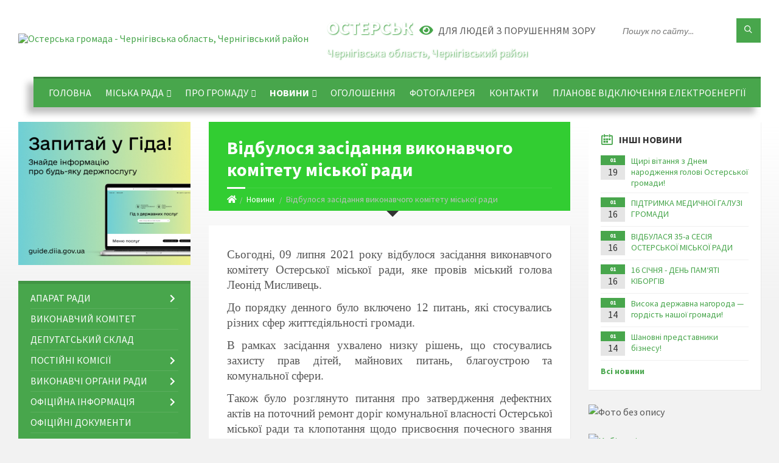

--- FILE ---
content_type: text/html; charset=UTF-8
request_url: https://osterska-gromada.gov.ua/news/1625830354/
body_size: 21531
content:
<!DOCTYPE html>
<html class="wide wow-animation" lang="uk">
<head>
	<!--[if IE]><meta http-equiv="X-UA-Compatible" content="IE=edge"><![endif]-->
	<meta charset="utf-8">
	<meta name="viewport" content="width=device-width, initial-scale=1">
	<!--[if IE]><script>
		document.createElement('header');
		document.createElement('nav');
		document.createElement('main');
		document.createElement('section');
		document.createElement('article');
		document.createElement('aside');
		document.createElement('footer');
		document.createElement('figure');
		document.createElement('figcaption');
	</script><![endif]-->
	<title>Відбулося засідання виконавчого комітету міської ради | Остерська громада</title>
	<meta name="description" content="Сьогодні, 09 липня 2021 року відбулося засідання виконавчого комітету Остерської міської ради, яке провів міський голова Леонід Мисливець. . . До порядку денного було включено 12 питань, які стосувались різних сфер життєдіяльності громади.">
	<meta name="keywords" content="Відбулося, засідання, виконавчого, комітету, міської, ради, |, Остерська, громада, 04061754">

	
		<meta property="og:image" content="https://rada.info/upload/users_files/04061754/8a491edb495c4aa9e1462d60df80413f.jpg">
	<meta property="og:image:width" content="4000">
	<meta property="og:image:height" content="1844">
			<meta property="og:title" content="Відбулося засідання виконавчого комітету міської ради">
			<meta property="og:description" content="Сьогодні, 09 липня 2021 року відбулося засідання виконавчого комітету Остерської міської ради, яке провів міський голова Леонід Мисливець. ">
			<meta property="og:type" content="article">
	<meta property="og:url" content="https://osterska-gromada.gov.ua/news/1625830354/">
		
		<link rel="apple-touch-icon" sizes="57x57" href="https://gromada.org.ua/apple-icon-57x57.png">
	<link rel="apple-touch-icon" sizes="60x60" href="https://gromada.org.ua/apple-icon-60x60.png">
	<link rel="apple-touch-icon" sizes="72x72" href="https://gromada.org.ua/apple-icon-72x72.png">
	<link rel="apple-touch-icon" sizes="76x76" href="https://gromada.org.ua/apple-icon-76x76.png">
	<link rel="apple-touch-icon" sizes="114x114" href="https://gromada.org.ua/apple-icon-114x114.png">
	<link rel="apple-touch-icon" sizes="120x120" href="https://gromada.org.ua/apple-icon-120x120.png">
	<link rel="apple-touch-icon" sizes="144x144" href="https://gromada.org.ua/apple-icon-144x144.png">
	<link rel="apple-touch-icon" sizes="152x152" href="https://gromada.org.ua/apple-icon-152x152.png">
	<link rel="apple-touch-icon" sizes="180x180" href="https://gromada.org.ua/apple-icon-180x180.png">
	<link rel="icon" type="image/png" sizes="192x192"  href="https://gromada.org.ua/android-icon-192x192.png">
	<link rel="icon" type="image/png" sizes="32x32" href="https://gromada.org.ua/favicon-32x32.png">
	<link rel="icon" type="image/png" sizes="96x96" href="https://gromada.org.ua/favicon-96x96.png">
	<link rel="icon" type="image/png" sizes="16x16" href="https://gromada.org.ua/favicon-16x16.png">
	<link rel="manifest" href="https://gromada.org.ua/manifest.json">
	<meta name="msapplication-TileColor" content="#ffffff">
	<meta name="msapplication-TileImage" content="https://gromada.org.ua/ms-icon-144x144.png">
	<meta name="theme-color" content="#ffffff">
	
	
		<meta name="robots" content="">
		
	<link rel="preconnect" href="https://fonts.googleapis.com">
	<link rel="preconnect" href="https://fonts.gstatic.com" crossorigin>
	<link href="https://fonts.googleapis.com/css2?family=Source+Sans+Pro:ital,wght@0,400;0,700;1,400;1,700&display=swap" rel="stylesheet">
	
    <link rel="preload" href="//gromada.org.ua/themes/2021_townpress/css/styles_vip.css?v=1.43" as="style">
	<link rel="stylesheet" href="//gromada.org.ua/themes/2021_townpress/css/styles_vip.css?v=1.43">
	<link rel="stylesheet" href="//gromada.org.ua/themes/2021_townpress/css/5801/theme_vip.css?v=1768810132">
	
		<!--[if lt IE 9]>
	<script src="https://oss.maxcdn.com/html5shiv/3.7.2/html5shiv.min.js"></script>
	<script src="https://oss.maxcdn.com/respond/1.4.2/respond.min.js"></script>
	<![endif]-->
	<!--[if gte IE 9]>
	<style type="text/css">
		.gradient { filter: none; }
	</style>
	<![endif]-->

</head>
<body class="">

	<a href="#top_menu" class="skip-link link" aria-label="Перейти до головного меню (Alt+1)" accesskey="1">Перейти до головного меню (Alt+1)</a>
	<a href="#left_menu" class="skip-link link" aria-label="Перейти до бічного меню (Alt+2)" accesskey="2">Перейти до бічного меню (Alt+2)</a>
    <a href="#main_content" class="skip-link link" aria-label="Перейти до головного вмісту (Alt+3)" accesskey="3">Перейти до текстового вмісту (Alt+3)</a>


		<header id="header" class="m-has-standard-menu m-has-header-tools m-has-gmap">
			<div class="header-inner">

				<div class="header-content">
					<div class="c-container">
						<div class="header-content-inner">

							<div class="header-branding m-large-logo">
								<a href="https://osterska-gromada.gov.ua/">
									<span id="logo">
										<img src="https://rada.info/upload/users_files/04061754/gerb/iC_.EEC.png" data-hires="https://rada.info/upload/users_files/04061754/gerb/iC_.EEC.png" alt="Остерська громада - Чернігівська область, Чернігівський район">
									</span>
									<span>
										<span class="slogan_1">Остерська громада</span>
										<span class="slogan_2">Чернігівська область, Чернігівський район</span>
									</span>
								</a>
							</div>
							
							<div class="header-toggle-holder">

								<button type="button" class="header-toggle">
									<i class="ico-open tp tp-menu"></i>
									<i class="ico-close tp tp-cross"></i>
									<span>Меню</span>
								</button>

								<a rel="nofollow" href="https://osterska-gromada.gov.ua/search/" class="header-gmap-switcher" title="Пошук по сайту">
									<i class="fas fa-search"></i>
								</a>

							</div>
							
							<nav class="header-menu" id="top_menu">
								<ul>
																		<li>
										<a href="https://osterska-gromada.gov.ua/main/">Головна</a>
																			</li>
																		<li>
										<a href="https://osterska-gromada.gov.ua/kerivnictvo-11-04-50-13-06-2021/">Міська рада</a>
																				<ul>
																						<li>
												<a href="https://osterska-gromada.gov.ua/golova-11-05-09-13-06-2021/">Голова</a>
																							</li>
																						<li>
												<a href="https://osterska-gromada.gov.ua/sekretar-11-05-30-13-06-2021/">Секретар</a>
																							</li>
																						<li>
												<a href="https://osterska-gromada.gov.ua/zastupniki-11-05-48-13-06-2021/">Заступники</a>
																							</li>
																						<li>
												<a href="https://osterska-gromada.gov.ua/struktura-08-56-37-17-01-2022/">Структура</a>
																							</li>
																						<li>
												<a href="https://osterska-gromada.gov.ua/reglament-roboti-14-25-13-24-01-2022/">Регламент роботи</a>
																							</li>
																						<li>
												<a href="https://osterska-gromada.gov.ua/kerujuchij-spravami-sekretarya-vikonavchogo-komitetu-11-40-42-27-10-2025/">Керуючий справами (секретаря) виконавчого комітету</a>
																							</li>
																																</ul>
																			</li>
																		<li>
										<a href="https://osterska-gromada.gov.ua/pro-gromadu-10-58-28-13-06-2021/">Про громаду</a>
																				<ul>
																						<li>
												<a href="https://osterska-gromada.gov.ua/pamyatki-istorii-11-00-31-13-06-2021/">Пам'ятки історії</a>
																							</li>
																						<li>
												<a href="https://osterska-gromada.gov.ua/pasport-gromadi-10-00-56-27-02-2023/">Паспорт громади</a>
																							</li>
																						<li>
												<a href="https://osterska-gromada.gov.ua/istorichna-dovidka-11-49-29-13-02-2024/">Історична довідка</a>
																							</li>
																						<li>
												<a href="https://osterska-gromada.gov.ua/sklad-gromadi-16-01-44-02-04-2021/">Територіальний склад громади</a>
																							</li>
																						<li>
												<a href="https://osterska-gromada.gov.ua/prezentaciya-osterskoi-teritorialnoi-gromadi-12-05-44-20-10-2025/">Презентація Остерської територіальної громади</a>
																							</li>
																																</ul>
																			</li>
																		<li class="m-active">
										<a href="https://osterska-gromada.gov.ua/news/">Новини</a>
																				<ul>
																						<li>
												<a href="https://osterska-gromada.gov.ua/bezoplatna-pravova-dopomoga-10-29-41-12-11-2025/">Безоплатна правова допомога</a>
																							</li>
																						<li>
												<a href="https://osterska-gromada.gov.ua/podatkovi-novini-14-27-27-20-09-2021/">Новини Податкової</a>
																							</li>
																						<li>
												<a href="https://osterska-gromada.gov.ua/novini-pensijnogo-fondu-14-48-05-20-09-2021/">Новини Пенсійного фонду</a>
																							</li>
																						<li>
												<a href="https://osterska-gromada.gov.ua/centr-zajnyatosti-12-40-32-18-07-2025/">Центр зайнятості повідомляє</a>
																							</li>
																						<li>
												<a href="https://osterska-gromada.gov.ua/upravlinnya-derzhpraci-v-chernigivskij-oblasti-10-54-45-03-06-2022/">Управління Держпраці в Чернігівській області</a>
																							</li>
																						<li>
												<a href="https://osterska-gromada.gov.ua/fond-socialnogo-strahuvannya-povidomlyae-14-48-48-20-09-2021/">Фонд соціального страхування повідомляє</a>
																							</li>
																																</ul>
																			</li>
																		<li>
										<a href="https://osterska-gromada.gov.ua/ogoloshennya-13-28-04-16-10-2023/">ОГОЛОШЕННЯ</a>
																			</li>
																		<li>
										<a href="https://osterska-gromada.gov.ua/photo/">Фотогалерея</a>
																			</li>
																		<li>
										<a href="https://osterska-gromada.gov.ua/feedback/">Контакти</a>
																			</li>
																		<li>
										<a href="https://osterska-gromada.gov.ua/planove-vidkljuchennya-elektroenergii-13-06-06-25-11-2024/">ПЛАНОВЕ ВІДКЛЮЧЕННЯ ЕЛЕКТРОЕНЕРГІЇ</a>
																			</li>
																										</ul>
							</nav>
							
							<div class="header-tools">

								<div class="header-search">
									<form method="get" action="https://osterska-gromada.gov.ua/search/" class="c-search-form">
										<div class="form-fields">
											<input type="text" name="q" value="" placeholder="Пошук по сайту..." aria-label="Введіть пошукову фразу">
											<button type="submit" name="gAction" value="search" class="submit-btn" aria-label="Здійснити пошук"><i class="tp tp-magnifier"></i></button>
										</div>
									</form>
								</div>
								
								<a href="#" rel="nofollow" class="header-gmap-switcher" title="Версія для людей з вадами зору" onclick="return set_special('4036812a51c8f4becf9896a7891944f45f49853f');">
									<i class="ico-open fas fa-eye"></i>
									<span>Для людей з порушенням зору</span>
								</a>

							</div>

						</div>
					</div>
				</div>

			</div>
		</header>

		<div class="header-bg">
			<div class="header-image" data-autoplay="8">
																			<div class="image-layer" style="background-image: url(https://rada.info/upload/users_files/04061754/backgrounds/pole-3840x2160-4k-hd-pshenica-koloski-nebo-oblaka-5190.jpg);"></div>
												</div>
		</div>

		<div id="core">
			<div class="c-container">
				<div class="row">

					<div class="middle-column col-md-9 col-md-push-3" id="main_content">
					
																					<div class="row">
	
	<div class="middle-column col-md-8">

		<div id="page-content">
			<div class="page-content-inner">
			
				<div id="page-header" class="m-has-breadcrumbs">
					<div class="page-title">
						<h1>Відбулося засідання виконавчого комітету міської ради</h1>
					</div>
					<div class="breadcrumbs">
						<ul><li><a href="https://osterska-gromada.gov.ua/" title="Головна сторінка"><span class="fa fa-home"></span></a></li><li><a href="https://osterska-gromada.gov.ua/news/" aria-current="page">Новини</a></li> <li class="active">Відбулося засідання виконавчого комітету міської ради</li></ul>
					</div>
				</div>

				<div class="post-page post-detail-page">
					<div class="post">
						<div class="post-inner c-content-box m-no-padding">

							<div class="post-core">

								<div class="post-content">
									<div class="post-content-inner">
						
										
										
										<main>
										<p style="margin-top:9.0pt; margin-right:0cm; margin-bottom:9.0pt; margin-left:0cm; text-align:justify"><span style="font-family:Times New Roman,Times,serif;"><span style="font-size:12pt"><span new="" roman="" times=""><span style="font-size:14.0pt"><span style="background:white">Сьогодні, 09 липня 2021 року відбулося засідання виконавчого комітету Остерської міської ради, яке провів міський голова Леонід Мисливець. </span></span></span></span></span></p>

<p style="margin-top:9.0pt; margin-right:0cm; margin-bottom:9.0pt; margin-left:0cm; text-align:justify"><span style="font-family:Times New Roman,Times,serif;"><span style="font-size:12pt"><span new="" roman="" times=""><span style="font-size:14.0pt"><span style="background:white">До порядку денного було включено 12 питань, які стосувались різних сфер життєдіяльності громади.</span></span></span></span></span></p>

<p style="margin-top:9.0pt; margin-right:0cm; margin-bottom:9.0pt; margin-left:0cm; text-align:justify"><span style="font-family:Times New Roman,Times,serif;"><span style="font-size:12pt"><span new="" roman="" times=""><span style="font-size:14.0pt"><span style="background:white">В рамках засідання ухвалено низку рішень, що стосувались захисту прав дітей, майнових питань, благоустрою та комунальної сфери. </span></span></span></span></span></p>

<p style="margin-top:9.0pt; margin-right:0cm; margin-bottom:9.0pt; margin-left:0cm; text-align:justify"><span style="font-family:Times New Roman,Times,serif;"><span style="font-size:12pt"><span new="" roman="" times=""><span style="font-size:14.0pt"><span style="background:white">Також було розглянуто питання про затвердження дефектних актів на поточний ремонт доріг комунальної власності Остерської міської ради та клопотання щодо присвоєння почесного звання &laquo;Мати-героїня&raquo;.</span></span></span></span></span></p>

<p style="margin-top:9.0pt; margin-right:0cm; margin-bottom:9.0pt; margin-left:0cm; text-align:justify"><span style="font-family:Times New Roman,Times,serif;"><span style="font-size:12pt"><span new="" roman="" times=""><span style="font-size:14.0pt"><span style="background:white">Окрім членів виконкому на засідання також були запрошені керівники закладів освіти, культури та медицини, з якими після завершення засідання міський голова обговорив питання підготовки об&raquo;єктів соціальної сфери до роботи в осінньо-зимовий період.</span></span></span></span></span></p>

<p style="margin-top:9.0pt; margin-right:0cm; margin-bottom:9.0pt; margin-left:0cm; text-align:justify"><span style="font-family:Times New Roman,Times,serif;"><span style="font-size:12pt"><span new="" roman="" times=""><span style="font-size:14.0pt"><span style="background:white"><img alt="Фото без опису"  alt="" src="https://rada.info/upload/users_files/04061754/8a491edb495c4aa9e1462d60df80413f.jpg" style="float: left; width: 100px; height: 46px;" /></span></span></span></span></span></p>
										</main>
										
																				<div class="gallery-list-page gallery-page">
											<div class="c-gallery">
												<ul class="gallery-images m-layout-masonry m-3-columns">

																										<li class="gallery-image album_item">
														<div class="gallery-image-inner">
															<a href="https://rada.info/upload/users_files/04061754/gallery/large/20210709_100330.jpg" data-fancybox="gallery" data-caption="" title="">
																<img src="https://rada.info/upload/users_files/04061754/gallery/large/20210709_100330.jpg" alt="">
															</a>
															<p class="gallery-title"><a href="https://rada.info/upload/users_files/04061754/gallery/large/20210709_100330.jpg" data-fancybox="gallery2" data-caption=""></a></p>
														</div>
																											</li>
																										<li class="gallery-image album_item">
														<div class="gallery-image-inner">
															<a href="https://rada.info/upload/users_files/04061754/gallery/large/20210709_100343.jpg" data-fancybox="gallery" data-caption="" title="">
																<img src="https://rada.info/upload/users_files/04061754/gallery/large/20210709_100343.jpg" alt="">
															</a>
															<p class="gallery-title"><a href="https://rada.info/upload/users_files/04061754/gallery/large/20210709_100343.jpg" data-fancybox="gallery2" data-caption=""></a></p>
														</div>
																											</li>
																										<li class="gallery-image album_item">
														<div class="gallery-image-inner">
															<a href="https://rada.info/upload/users_files/04061754/gallery/large/20210709_100324.jpg" data-fancybox="gallery" data-caption="" title="">
																<img src="https://rada.info/upload/users_files/04061754/gallery/large/20210709_100324.jpg" alt="">
															</a>
															<p class="gallery-title"><a href="https://rada.info/upload/users_files/04061754/gallery/large/20210709_100324.jpg" data-fancybox="gallery2" data-caption=""></a></p>
														</div>
																											</li>
													
												</ul>
											</div>
										</div>
										
									</div>
								</div>

							</div>

							<div class="post-footer">
								<div class="post-footer-inner">

									<div class="post-info">
										<i class="ico tp tp-clock2"></i>
										<span class="post-date">
											09 Липня, 2021 о 14:31
										</span>
										<i class="ico far fa-eye"></i>
										<span class="post-views">
											484
										</span>
																			</div>
																		
																		<div class="post-share">
										Сподобалась новина? Поширте:										
																				<a data-type="fb" class="social_share fab fa-facebook" onclick="window.open('https://www.facebook.com/sharer/sharer.php?u=https://osterska-gromada.gov.ua/news/1625830354/', '', 'toolbar=0,status=0,scrollbars=1,width=626,height=436'); return false;" href="#" rel="nofollow" title="Поширити у Facebook"></a>
										<a data-type="tw" class="social_share fab fa-twitter" onclick="window.open('https://twitter.com/intent/tweet?url=https://osterska-gromada.gov.ua/news/1625830354/&text=%D0%92%D1%96%D0%B4%D0%B1%D1%83%D0%BB%D0%BE%D1%81%D1%8F+%D0%B7%D0%B0%D1%81%D1%96%D0%B4%D0%B0%D0%BD%D0%BD%D1%8F+%D0%B2%D0%B8%D0%BA%D0%BE%D0%BD%D0%B0%D0%B2%D1%87%D0%BE%D0%B3%D0%BE+%D0%BA%D0%BE%D0%BC%D1%96%D1%82%D0%B5%D1%82%D1%83+%D0%BC%D1%96%D1%81%D1%8C%D0%BA%D0%BE%D1%97+%D1%80%D0%B0%D0%B4%D0%B8', '', 'toolbar=0,status=0,scrollbars=1,width=626,height=436'); return false;" href="#" rel="nofollow" title="Поширити у Twitter"></a>
										<a onclick="window.print(); return false;" rel="nofollow" class="social_share fas fa-print" href="#" title="Надрукувати"></a>
									</div>
																		
								</div>
							</div>
							
						</div>
					</div>
					
										<div class="post-navigation">
						<div class="c-content-box">
							<ul>
								<li class="prev m-has-thumb">
																		<div class="prev-inner">
																				<div class="nav-thumb">
											<a href="https://osterska-gromada.gov.ua/news/1625810510/"><img src="https://rada.info/upload/users_files/04061754/4850795341d7022078b87b3223035469.jpg" alt="На Чернігівщині викрили схему ухилення від сплати податків  на 15 мільйонів гривень"></a>
										</div>
																				<h5><a href="https://osterska-gromada.gov.ua/news/1625810510/">Попередня стаття</a></h5>
										<a href="https://osterska-gromada.gov.ua/news/1625810510/">На Чернігівщині викрили схему ухилення від сплати податків  на 15 мільйонів гривень</a>
									</div>
																	</li>
								<li class="next m-has-thumb">
																		<div class="next-inner">
																				<div class="nav-thumb">
											<a href="https://osterska-gromada.gov.ua/news/1626088428/"><img src="https://rada.info/upload/users_files/04061754/4480c27d6b31c9aaa38da441c44da41c.jpg" alt="Прогноз щодо небезпечного метеорологічного явища"></a>
										</div>
																				<h5><a href="https://osterska-gromada.gov.ua/news/1626088428/">Наступна стаття</a></h5>
										<a href="https://osterska-gromada.gov.ua/news/1626088428/">Прогноз щодо небезпечного метеорологічного явища</a>
									</div>
																	</li>

							</ul>
						</div>
					</div>
										
					
				</div>
			</div>
		</div>

	</div>
	
	<div class="right-column col-md-4">
		<aside class="sidebar">
			<div class="widget-list">

								<div class="widget events-widget">
					<div class="widget-inner">
						<h3 class="widget-title m-has-ico"><i class="widget-ico tp tp-calendar-full"></i>Інші новини</h3>
						<div class="widget-content">
							<ul class="event-list">

																<li class="event m-has-date">
									<div class="event-inner">
										<div class="event-date" title="19.01.2026, 09:48">
											<span class="event-month">01</span>
											<span class="event-day">19</span>
										</div>
										<h4 class="event-title"><a href="https://osterska-gromada.gov.ua/news/1768809095/">Щирі вітання з Днем народження голові Остерської громади!</a></h4>
									</div>
								</li>
																<li class="event m-has-date">
									<div class="event-inner">
										<div class="event-date" title="16.01.2026, 16:46">
											<span class="event-month">01</span>
											<span class="event-day">16</span>
										</div>
										<h4 class="event-title"><a href="https://osterska-gromada.gov.ua/news/1768808906/">ПІДТРИМКА МЕДИЧНОЇ ГАЛУЗІ ГРОМАДИ</a></h4>
									</div>
								</li>
																<li class="event m-has-date">
									<div class="event-inner">
										<div class="event-date" title="16.01.2026, 15:41">
											<span class="event-month">01</span>
											<span class="event-day">16</span>
										</div>
										<h4 class="event-title"><a href="https://osterska-gromada.gov.ua/news/1768808720/">ВІДБУЛАСЯ 35-а СЕСІЯ ОСТЕРСЬКОЇ МІСЬКОЇ РАДИ</a></h4>
									</div>
								</li>
																<li class="event m-has-date">
									<div class="event-inner">
										<div class="event-date" title="16.01.2026, 09:29">
											<span class="event-month">01</span>
											<span class="event-day">16</span>
										</div>
										<h4 class="event-title"><a href="https://osterska-gromada.gov.ua/news/1768808488/">16 СІЧНЯ - ДЕНЬ ПАМ‘ЯТІ КІБОРГІВ</a></h4>
									</div>
								</li>
																<li class="event m-has-date">
									<div class="event-inner">
										<div class="event-date" title="14.01.2026, 15:24">
											<span class="event-month">01</span>
											<span class="event-day">14</span>
										</div>
										<h4 class="event-title"><a href="https://osterska-gromada.gov.ua/news/1768469162/">Висока державна нагорода — гордість нашої громади!</a></h4>
									</div>
								</li>
																<li class="event m-has-date">
									<div class="event-inner">
										<div class="event-date" title="14.01.2026, 09:57">
											<span class="event-month">01</span>
											<span class="event-day">14</span>
										</div>
										<h4 class="event-title"><a href="https://osterska-gromada.gov.ua/news/1768809490/">Шановні представники бізнесу!</a></h4>
									</div>
								</li>
								
							</ul>
							<p class="show-all-btn"><a href="https://osterska-gromada.gov.ua/news/">Всі новини</a></p>
						</div>
					</div>
				</div>
				
				


<div id="banner_block">

	
	<p><img alt="Фото без опису" src="https://rada.info/upload/users_files/04061754/8c00c149ab4cc4fdbe6a9fe8324b58c9.jpg" style="width: 400px; height: 117px;" /></p>

<p><a rel="nofollow" href="https://www.chernihiv-oblast.gov.ua/user/"><img alt="Кабінет інвестора" src="https://rada.info/upload/users_files/04061754/5d6bb3dcb1ad8d969a2a513bd930f801.jpg" style="width: 264px; height: 153px;" /></a></p>

<p><a rel="nofollow" href="https://www.president.gov.ua/" target="_blank"><img alt="Президент України" src="https://rada.info/upload/users_files/04061754/1ed67b1515bc3b1022087f193d413b38.png" style="width: 155px; height: 155px;" /></a></p>

<p><a rel="nofollow" href="http://www.pratsia.in.ua/"><img alt="Фото без опису" src="https://rada.info/upload/users_files/04061754/d54213f695c92b438c8d66f26996b59c.png" style="float: left; width: 200px; height: 200px;" /></a></p>

<p>&nbsp;</p>

<p>&nbsp;</p>

<p>&nbsp;</p>

<p>&nbsp;</p>

<p>&nbsp;</p>

<p>&nbsp;</p>

<p>&nbsp;</p>

<p><a rel="nofollow" href="https://www.rada.gov.ua/" target="_blank"><img alt="Верховна рада України" src="https://rada.info/upload/users_files/04061754/5374269fa9b4fa2b39d6bbd4fa37abc9.jpg" style="width: 264px; height: 86px;" /></a></p>

<p><a rel="nofollow" href="https://www.kmu.gov.ua/" target="_blank"><img alt="Урядовий портал" src="https://rada.info/upload/users_files/04061754/761242ff7e7f24aa2e7ffc5ba6628286.jpg" style="width: 264px; height: 86px;" /></a></p>

<p><a rel="nofollow" href="https://nazk.gov.ua/uk/" target="_blank"><img alt="Національне агентство з питань запобігання корупції" src="https://rada.info/upload/users_files/04061754/5701a4d1a04ba1a413554da5e0c82fe8.png" style="width: 264px; height: 82px;" /></a></p>

<p><a rel="nofollow" href="https://nszu.gov.ua/" target="_blank"><img alt="НСЗУ" src="https://rada.info/upload/users_files/04061754/9343efb07941a7e02e9d1f6ba3ba16eb.png" style="width: 264px; height: 68px;" /></a></p>

<p><a rel="nofollow" href="https://cg.gov.ua/index.php?tp=main" target="_blank"><img alt="Чернігівська обласна державна адміністрація" src="https://rada.info/upload/users_files/04061754/82ead651ba5912ae98780d0413120571.jpg" style="width: 264px; height: 64px;" /></a></p>

<p><a rel="nofollow" href="https://chor.gov.ua/" target="_blank"><img alt="Чернігівська обласна рада" src="https://rada.info/upload/users_files/04061754/ff8c6feea4289aa6bda87ddc0175ebb7.png" style="width: 264px; height: 56px;" /></a></p>

<p><a rel="nofollow" href="https://chg.dcz.gov.ua/" target="_blank"><img alt="Чернігівський обласний центр зайнятості" src="https://rada.info/upload/users_files/04061754/789e8b88d8502bd4adb61e11e7026350.png" style="width: 209px; height: 200px;" /></a></p>

<p><a rel="nofollow" href="https://online.minjust.gov.ua/" target="_blank"><img alt="Он-лайн будинок юстиції" src="https://rada.info/upload/users_files/04061754/083f3930630de87a5b06d15da17c9d16.png" style="width: 264px; height: 68px;" /></a></p>

<p><a rel="nofollow" href="https://osvita.diia.gov.ua/" target="_blank"><img alt="Дія.Цифрова освіта" src="https://rada.info/upload/users_files/04061754/7e022e8105668390ac745fa0e6741c72.png" style="width: 250px; height: 141px;" /></a></p>

<p><a rel="nofollow" href="https://osvita.diia.gov.ua/digigram" target="_blank"><img alt="Цифрограми" src="https://rada.info/upload/users_files/04061754/919c0d18508b26cf74214f367bc032f5.jpg" style="width: 250px; height: 141px;" /></a></p>

<p><a rel="nofollow" href="https://lms.e-school.net.ua/" target="_blank"><img alt="Всеукраїнська Школа онлайн" src="https://rada.info/upload/users_files/04061754/6a8552a5f6dea6470cf8d23c91b23c12.jpg" style="width: 250px; height: 141px;" /></a></p>

<p><a rel="nofollow" href="https://vaccination.covid19.gov.ua/" target="_blank"><img alt="Все про вакцинацію" src="https://rada.info/upload/users_files/04061754/569b1fcb3e6b724992fef776416c36fc.png" style="width: 264px; height: 69px;" /></a></p>

<p><a rel="nofollow" href="https://center.diia.gov.ua/" target="_blank"><img alt="Дія. Платформа Центрів" src="https://rada.info/upload/users_files/04061754/426e83d9d07375cd808d82baeabc30e1.jpg" style="width: 264px; height: 175px;" /></a></p>

<p><a rel="nofollow" href="https://legalaid.gov.ua/kliyentam/pro-bezoplatnu-pravovu-dopomogu-bpd/"><img alt="Фото без опису" src="https://legalaid.gov.ua/wp-content/themes/legalaidTheme/assets/img/icons/logo_2.svg" style="width: 218px; height: 150px;" /></a></p>

<p><a rel="nofollow" href="https://howareu.com/"><img alt="Фото без опису" src="https://rada.info/upload/users_files/04061754/b9963dbe8fd03b353c63c789a7036c56.png" style="width: 1000px; height: 1000px;" /></a></p>

<p><img alt="Фото без опису" src="https://rada.info/upload/users_files/04061754/26ce979fec1b71e2022c286fe3ee0713.jpg" style="width: 292px; height: 150px;" /></p>

<p><img alt="Фото без опису" src="https://rada.info/upload/users_files/04061754/31c834a1e6c2b5002dd3b5b4be91b9bb.jpg" style="width: 292px; height: 150px;" /></p>

<p>&nbsp;</p>
	<div class="clearfix"></div>

	<!-- Google tag (gtag.js) -->
<script async src="https://www.googletagmanager.com/gtag/js?id=G-ME3PGSSR44"></script>
<script>
  window.dataLayer = window.dataLayer || [];
  function gtag(){dataLayer.push(arguments);}
  gtag('js', new Date());

  gtag('config', 'G-ME3PGSSR44');
</script>

<style>
#page-header { background: #32CD32; }
#page-header:after {
    border-top-color: ##32CD32;
}

</style>
	<div class="clearfix"></div>

</div>
			</div>
		</aside>
	</div>
	
</div>

<hr class="c-separator m-margin-top-small m-margin-bottom-small m-transparent hidden-lg hidden-md">																			
					</div>

					<div class="left-column sidebar col-md-3 col-md-pull-9">
						<aside class="sidebar">

														<div class="widget image-widget right_menu_b">
								<div class="widget-inner">
									<div class="widget-content">
										<a href="https://guide.diia.gov.ua/" class="diia_guide" rel="nofollow" target="_blank"><img src="https://gromada.org.ua/upload/diia_guide.jpg" alt="Гід інформаційних послуг - банер"></a>
									</div>
								</div>
															</div>
							
							<nav class="side-menu m-left-side m-show-submenu" id="left_menu">
								<ul>
																		<li class="from_sidebar_menu">
										<a href="https://osterska-gromada.gov.ua/aparat-radi-09-09-05-23-06-2021/">Апарат ради</a>
																				<ul>
																						<li>
												<a href="https://osterska-gromada.gov.ua/struktura-09-09-57-23-06-2021/">Структурні підрозділи</a>
																								<ul>
																										<li>
														<a href="https://osterska-gromada.gov.ua/zagalnogospodarskij-viddil-12-09-59-04-10-2021/">Загально-господарський відділ</a>
													</li>
																										<li>
														<a href="https://osterska-gromada.gov.ua/viddil-mistobuduvannya-arhitekturi-zemelnih-vidnosin-ta-blagoustroju-12-11-32-04-10-2021/">Відділ містобудування, архітектури, земельних відносин та благоустрою</a>
													</li>
																										<li>
														<a href="https://osterska-gromada.gov.ua/viddil-buhgalterskoi-sluzhbi-12-12-17-04-10-2021/">Відділ бухгалтерської служби</a>
													</li>
																																						</ul>
																							</li>
																						<li>
												<a href="https://osterska-gromada.gov.ua/starosti-09-10-20-23-06-2021/">Старости</a>
																							</li>
																																</ul>
																			</li>
																		<li class="from_sidebar_menu">
										<a href="https://osterska-gromada.gov.ua/vikonavchij-komitet-14-50-28-07-04-2021/">Виконавчий комітет</a>
																			</li>
																		<li class="from_sidebar_menu">
										<a href="https://osterska-gromada.gov.ua/deputatskij-sklad-11-04-15-03-04-2023/">Депутатський склад</a>
																			</li>
																		<li class="from_sidebar_menu">
										<a href="https://osterska-gromada.gov.ua/postijni-komisii-13-56-32-15-09-2021/">Постійні комісії</a>
																				<ul>
																						<li>
												<a href="https://osterska-gromada.gov.ua/polozhennya-pro-postijni-komisii-13-57-34-15-09-2021/">Положення про постійні комісії</a>
																							</li>
																						<li>
												<a href="https://osterska-gromada.gov.ua/sklad-postijnih-komisij-13-58-19-15-09-2021/">Склад постійних комісій</a>
																							</li>
																																</ul>
																			</li>
																		<li class="from_sidebar_menu">
										<a href="https://osterska-gromada.gov.ua/vikonavchi-organi-09-39-38-12-11-2025/">Виконавчі органи ради</a>
																				<ul>
																						<li>
												<a href="https://osterska-gromada.gov.ua/finansovij-viddil-12-57-20-05-04-2021/">Фінансовий відділ</a>
																								<ul>
																										<li>
														<a href="https://osterska-gromada.gov.ua/polozhennya-pro-finansovij-viddil-16-32-35-10-04-2023/">Положення про фінансовий відділ</a>
													</li>
																																						</ul>
																							</li>
																						<li>
												<a href="https://osterska-gromada.gov.ua/teritorialnij-centr-socialnogo-obslugovuvannya-16-13-04-04-01-2021/">Центр надання соціальних послуг</a>
																								<ul>
																										<li>
														<a href="https://osterska-gromada.gov.ua/informaciya-pro-diyalnist-centru-15-15-14-01-02-2022/">Інформація про діяльність центру</a>
													</li>
																										<li>
														<a href="https://osterska-gromada.gov.ua/tarifi-na-socialni-poslugi-15-17-08-01-02-2022/">Тарифи на соціальні послуги</a>
													</li>
																										<li>
														<a href="https://osterska-gromada.gov.ua/struktura-centru-nadannya-socialnih-poslug-10-39-47-25-04-2023/">Структура центру надання соціальних послуг</a>
													</li>
																										<li>
														<a href="https://osterska-gromada.gov.ua/polozhennya-pro-komunalnij-zaklad-centr-nadannya-socialnih-poslug-osterskoi-miskoi-radi-14-32-52-26-04-2023/">Положення про Комунальний заклад "Центр надання соціальних послуг" Остерської міської ради</a>
													</li>
																										<li>
														<a href="https://osterska-gromada.gov.ua/mobilna-brigada-socialnopsihologichnoi-dopomogi-osobam-yaki-postrazhdali-vid-domashnogo-nasilstva-taabo-nasilstva-za-oznakoju-stati-12-09-12-09-01-2025/">Мобільна бригада соціально-психологічної допомоги особам, які постраждали від домашнього насильства та/або насильства за ознакою статі</a>
													</li>
																										<li>
														<a href="https://osterska-gromada.gov.ua/novini-18-10-28-20-01-2025/">НОВИНИ</a>
													</li>
																										<li>
														<a href="https://osterska-gromada.gov.ua/perelik-socialnih-poslug-21-10-21-18-03-2025/">Перелік соціальних послуг</a>
													</li>
																																						</ul>
																							</li>
																						<li>
												<a href="https://osterska-gromada.gov.ua/viddil-osviti-kulturi-turizmu-molodi-ta-sportu-09-50-13-12-11-2025/">Відділ освіти, культури, туризму, молоді та спорту</a>
																								<ul>
																										<li>
														<a href="https://osterska-gromada.gov.ua/struktura-ta-grafik-roboti-15-57-04-12-10-2021/">Структура та графік роботи</a>
													</li>
																										<li>
														<a href="https://osterska-gromada.gov.ua/atestaciya-14-28-21-25-10-2023/">Атестація</a>
													</li>
																										<li>
														<a href="https://osterska-gromada.gov.ua/zakladi-osviti-10-01-08-12-11-2025/">Заклади освіти</a>
													</li>
																										<li>
														<a href="https://osterska-gromada.gov.ua/zakladi-pozashkilnoi-osviti-10-21-31-04-04-2023/">Заклади позашкільної освіти</a>
													</li>
																										<li>
														<a href="https://osterska-gromada.gov.ua/zakladi-zagalnoi-serednoi-osviti-10-23-36-04-04-2023/">Заклади загальної середньої освіти</a>
													</li>
																										<li>
														<a href="https://osterska-gromada.gov.ua/zakladi-doshkilnoi-osviti-10-24-35-04-04-2023/">Заклади дошкільної освіти</a>
													</li>
																										<li>
														<a href="https://osterska-gromada.gov.ua/zakladi-kulturi-09-25-53-24-03-2023/">Заклади культури</a>
													</li>
																										<li>
														<a href="https://osterska-gromada.gov.ua/tvorchi-kolektivi-09-26-49-24-03-2023/">Творчі колективи</a>
													</li>
																										<li>
														<a href="https://osterska-gromada.gov.ua/statuti-12-01-51-11-04-2023/">Статути</a>
													</li>
																										<li>
														<a href="https://osterska-gromada.gov.ua/publichni-zakupivlya-14-26-12-01-05-2023/">Публічні закупівлі</a>
													</li>
																										<li>
														<a href="https://osterska-gromada.gov.ua/polozhennya-pro-viddil-osviti-kulturi-turizmu-molodi-ta-sportu-12-03-12-31-03-2023/">Положення про відділ освіти, культури, туризму, молоді та спорту Остерської міської ради</a>
													</li>
																																						</ul>
																							</li>
																						<li>
												<a href="https://osterska-gromada.gov.ua/viddil-mistobuduvannya-arhitekturi-zemelnih-vidnosin-ta-blagoustroju-09-50-46-12-11-2025/">Відділ містобудування, архітектури, земельних відносин та благоустрою</a>
																								<ul>
																										<li>
														<a href="https://osterska-gromada.gov.ua/mistobudivna-dokumentaciya-14-08-56-27-09-2021/">Містобудівна документація</a>
													</li>
																										<li>
														<a href="https://osterska-gromada.gov.ua/kompleksnij-plan-prostorovogo-rozvitku-teritorii-osterskoi-miskoi-teritorialnoi-gromadi-chernigivskogo-rajonu-chernigivskoi-oblasti-11-41-28-16-10-2025/">Комплексний план просторового розвитку території Остерської міської територіальної громади Чернігівського району Чернігівської області</a>
													</li>
																										<li>
														<a href="https://osterska-gromada.gov.ua/dani-pro-vidani-budivelni-pasporti-12-40-26-29-09-2021/">Дані про видані будівельні паспорти</a>
													</li>
																										<li>
														<a href="https://osterska-gromada.gov.ua/reestr-mistobudivnih-umov-ta-obmezhen-14-08-11-27-09-2021/">Реєстр містобудівних умов та обмежень</a>
													</li>
																										<li>
														<a href="https://osterska-gromada.gov.ua/proekti-mistobudivnoi-dokumentacii-09-08-11-25-10-2021/">Проєкти містобудівної документації</a>
													</li>
																										<li>
														<a href="https://osterska-gromada.gov.ua/reestr-adres-15-04-33-15-11-2021/">Реєстр адрес</a>
													</li>
																										<li>
														<a href="https://osterska-gromada.gov.ua/rishennya-pro-rozroblennya-mistobudivnoi-dokumentacii-09-26-50-17-11-2021/">Рішення про розроблення містобудівної документації</a>
													</li>
																										<li>
														<a href="https://osterska-gromada.gov.ua/mistobudivna-dokumentaciya-10-04-07-12-11-2025/">Містобудівна документація</a>
													</li>
																																						</ul>
																							</li>
																																</ul>
																			</li>
																		<li class="from_sidebar_menu">
										<a href="https://osterska-gromada.gov.ua/oficijna-informaciya-12-30-06-13-02-2023/">Офіційна інформація</a>
																				<ul>
																						<li>
												<a href="https://osterska-gromada.gov.ua/plan-roboti-12-31-02-13-02-2023/">План роботи</a>
																							</li>
																						<li>
												<a href="https://osterska-gromada.gov.ua/normativni-dokumenti-12-31-22-13-02-2023/">Нормативні документи</a>
																							</li>
																																</ul>
																			</li>
																		<li class="from_sidebar_menu">
										<a href="https://osterska-gromada.gov.ua/docs/">Офіційні документи</a>
																			</li>
																		<li class="from_sidebar_menu">
										<a href="javascript:;">Архів документів по 2020 рік</a>
																				<ul>
																						<li>
												<a href="https://osterska-gromada.gov.ua/sesii-miskoi-radi-17-10-54-09-12-2020/">Сесії міської ради</a>
																							</li>
																																</ul>
																			</li>
																		<li class="from_sidebar_menu">
										<a href="https://osterska-gromada.gov.ua/zahisnikam-ta-zahisnicyam-ukraini-17-30-11-21-01-2025/">ВЕТЕРАНСЬКА ПОЛІТИКА</a>
																				<ul>
																						<li>
												<a href="https://osterska-gromada.gov.ua/fahivchinya-iz-suprovodu-veteraniv-vijni-ta-demobilizovanih-12-38-03-14-10-2025/">Фахівчиня із супроводу ветеранів війни та демобілізованих</a>
																							</li>
																						<li>
												<a href="https://osterska-gromada.gov.ua/🪖vijskovij-oblik-ta-mobilizaciya-10-08-43-14-10-2025/">🪖Військовий облік та мобілізація</a>
																							</li>
																						<li>
												<a href="https://osterska-gromada.gov.ua/🪖-vijskova-sluzhba-11-31-17-14-10-2025/">🪖 Військова служба</a>
																							</li>
																						<li>
												<a href="https://osterska-gromada.gov.ua/🚧peretin-kordonu-12-42-04-14-10-2025/">🚧Перетин кордону</a>
																							</li>
																						<li>
												<a href="https://osterska-gromada.gov.ua/zahodi-12-41-29-14-10-2025/">Заходи</a>
																							</li>
																						<li>
												<a href="https://osterska-gromada.gov.ua/novini-11-12-15-18-12-2025/">НОВИНИ</a>
																							</li>
																																</ul>
																			</li>
																		<li class="from_sidebar_menu">
										<a href="https://osterska-gromada.gov.ua/zvit-golovi-15-59-53-07-02-2023/">Звіт голови</a>
																				<ul>
																						<li>
												<a href="https://osterska-gromada.gov.ua/zvit-osterskogo-miskogo-golovi-leonida-mislivcya-pro-provedenu-robotu-za-2024-rik-12-49-54-25-02-2025/">ЗВІТ Остерського міського голови Леоніда МИСЛИВЦЯ про проведену роботу за 2024 рік</a>
																							</li>
																						<li>
												<a href="https://osterska-gromada.gov.ua/zvit-osterskogo-miskogo-golovi-leonida-mislivcya-pro-provedenu-robotu-za-2023-rik-12-35-18-20-02-2024/">ЗВІТ Остерського міського голови Леоніда МИСЛИВЦЯ про проведену роботу за 2023 рік</a>
																							</li>
																						<li>
												<a href="https://osterska-gromada.gov.ua/zvit-osterskogo-miskogo-golovi-leonida-mislivcya-pro-provedenu-robotu-za-2022-rik-15-49-29-18-09-2023/">ЗВІТ Остерського міського голови Леоніда МИСЛИВЦЯ про проведену роботу за 2022 рік</a>
																							</li>
																						<li>
												<a href="https://osterska-gromada.gov.ua/zvit-osterskogo-miskogo-golovi-leonida-mislivcya-pro-provedenu-robotu-za-2021-rik-16-02-10-07-02-2023/">ЗВІТ  Остерського міського голови  Леоніда МИСЛИВЦЯ про проведену роботу за 2021 рік</a>
																							</li>
																																</ul>
																			</li>
																		<li class="from_sidebar_menu">
										<a href="https://osterska-gromada.gov.ua/dostup-do-publichnoi-informacii-12-02-46-16-09-2021/">Доступ до публічної інформації</a>
																				<ul>
																						<li>
												<a href="https://osterska-gromada.gov.ua/zakonodavstvo-pro-dostup-do-publichnoi-informacii-12-04-25-16-09-2021/">Законодавство про доступ до публічної інформації</a>
																							</li>
																						<li>
												<a href="https://osterska-gromada.gov.ua/kontaktna-informaciya-12-04-54-16-09-2021/">Контактна інформація</a>
																							</li>
																						<li>
												<a href="https://osterska-gromada.gov.ua/perelik-vidomostej-scho-stanovit-sluzhbovu-informaciju-16-04-35-28-10-2021/">Перелік відомостей, що становить службову інформацію</a>
																							</li>
																						<li>
												<a href="https://osterska-gromada.gov.ua/zvitnist-14-35-46-30-12-2021/">Звітність</a>
																								<ul>
																										<li>
														<a href="https://osterska-gromada.gov.ua/oplata-praci-miskogo-golovi-zastupnikiv-miskogo-golovi-ta-sekretarya-miskoi-radi-14-36-33-30-12-2021/">Оплата праці міського голови, заступників міського голови та секретаря міської ради</a>
													</li>
																																						</ul>
																							</li>
																																</ul>
																			</li>
																		<li class="from_sidebar_menu">
										<a href="https://osterska-gromada.gov.ua/centr-nadannya-admin-poslug-09-59-20-10-12-2020/">Центр надання адміністративних  послуг</a>
																				<ul>
																						<li>
												<a href="https://osterska-gromada.gov.ua/struktura-ta-grafik-roboti-12-46-52-08-10-2021/">Структура та графік роботи</a>
																							</li>
																						<li>
												<a href="https://osterska-gromada.gov.ua/perelik-administrativnih-poslug-12-47-52-08-10-2021/">Перелік адміністративних послуг</a>
																							</li>
																						<li>
												<a href="https://osterska-gromada.gov.ua/zakonodacha-baza-12-48-18-08-10-2021/">Законодавча база</a>
																							</li>
																						<li>
												<a href="https://osterska-gromada.gov.ua/informacijni-ta-tehnologichni-kartki-12-49-25-08-10-2021/">Інформаційні та технологічні картки</a>
																							</li>
																						<li>
												<a href="https://osterska-gromada.gov.ua/novini-09-19-29-06-02-2024/">Новини</a>
																							</li>
																																</ul>
																			</li>
																		<li class="from_sidebar_menu">
										<a href="https://osterska-gromada.gov.ua/sluzhba-u-spravah-ditej-09-16-07-05-10-2021/">Служба у справах дітей</a>
																				<ul>
																						<li>
												<a href="https://osterska-gromada.gov.ua/napryamki-roboti-sluzhbi-u-spravah-ditej-12-32-17-13-02-2023/">Напрямки роботи служби у справах дітей</a>
																								<ul>
																										<li>
														<a href="https://osterska-gromada.gov.ua/rozvitok-simejnih-form-vihovannya-12-32-47-13-02-2023/">Розвиток сімейних форм виховання</a>
													</li>
																										<li>
														<a href="https://osterska-gromada.gov.ua/pro-usinovlennya-12-33-10-13-02-2023/">Про усиновлення</a>
													</li>
																										<li>
														<a href="https://osterska-gromada.gov.ua/patronat-nad-ditinoju-12-35-01-13-02-2023/">Патронат над дитиною</a>
													</li>
																										<li>
														<a href="https://osterska-gromada.gov.ua/zahist-zhitlovih-ta-majnovih-prav-ditej-12-35-56-13-02-2023/">Захист житлових та майнових прав дітей</a>
													</li>
																										<li>
														<a href="https://osterska-gromada.gov.ua/socialnij-zahist-ta-profilaktichna-robota-12-36-31-13-02-2023/">Соціальний захист та профілактична робота</a>
													</li>
																										<li>
														<a href="https://osterska-gromada.gov.ua/pro-pozbavlennya-batkivskih-prav-16-13-03-13-02-2023/">Про позбавлення батьківських прав</a>
													</li>
																																						</ul>
																							</li>
																						<li>
												<a href="https://osterska-gromada.gov.ua/zvernennya-gromadyan-12-37-11-13-02-2023/">Звернення громадян</a>
																								<ul>
																										<li>
														<a href="https://osterska-gromada.gov.ua/grafik-prijomu-gromadyan-12-37-32-13-02-2023/">Графік прийому громадян</a>
													</li>
																										<li>
														<a href="https://osterska-gromada.gov.ua/yak-nadati-pismove-zvernennya-12-37-57-13-02-2023/">Як надати письмове звернення</a>
													</li>
																										<li>
														<a href="https://osterska-gromada.gov.ua/forma-dlya-nadsilannya-elektronnih-zvernen-12-39-21-13-02-2023/">Форма для надсилання електронних звернень</a>
													</li>
																																						</ul>
																							</li>
																						<li>
												<a href="https://osterska-gromada.gov.ua/novini-12-39-33-13-02-2023/">Новини</a>
																							</li>
																						<li>
												<a href="https://osterska-gromada.gov.ua/polozhennya-pro-sluzhbu-10-24-11-27-11-2025/">Положення про Службу</a>
																							</li>
																																</ul>
																			</li>
																		<li class="from_sidebar_menu">
										<a href="https://osterska-gromada.gov.ua/osterske-vuzhkg-23-22-45-31-03-2025/">ОСТЕРСЬКЕ ВУЖКГ</a>
																			</li>
																		<li class="from_sidebar_menu">
										<a href="https://osterska-gromada.gov.ua/civilnij-zahist-11-41-07-15-02-2022/">Цивільний захист</a>
																				<ul>
																						<li>
												<a href="https://osterska-gromada.gov.ua/vazhlivi-poradi-yak-diyati-u-vipadku-nadzvichajnoi-situacii-abo-vijni-11-43-44-15-02-2022/">Важливі поради, як діяти у випадку надзвичайної ситуації або війни</a>
																							</li>
																						<li>
												<a href="https://osterska-gromada.gov.ua/oficer-–-ryatuvalnik-osterskoi-teritorialnoi-gromadi-12-37-34-07-11-2025/">Офіцер – рятувальник Остерської територіальної громади</a>
																							</li>
																						<li>
												<a href="https://osterska-gromada.gov.ua/rishennya-pro-zatverdzhennya-planu-reaguvannya-na-nadzvichajni-situacii-12-30-16-18-12-2025/">РІШЕННЯ</a>
																							</li>
																																</ul>
																			</li>
																		<li class="from_sidebar_menu">
										<a href="https://osterska-gromada.gov.ua/vijskovij-oblik-15-29-12-28-03-2023/">Військовий облік</a>
																			</li>
																		<li class="from_sidebar_menu">
										<a href="https://osterska-gromada.gov.ua/vakansii-14-00-40-10-08-2021/">Вакансії</a>
																				<ul>
																						<li>
												<a href="https://osterska-gromada.gov.ua/viddil-kulturi-i-turizmu-12-28-28-17-08-2021/">Відділ культури і туризму</a>
																							</li>
																						<li>
												<a href="https://osterska-gromada.gov.ua/aparat-osterskoi-miskoi-radi-12-23-41-07-09-2021/">Апарат Остерської міської ради</a>
																							</li>
																						<li>
												<a href="https://osterska-gromada.gov.ua/poryadok-provedennya-konkursu-na-zamischennya-vakantnih-posad-posadovih-osib-miscevogo-samovryaduvannya-ta-poryadku-provedennya-ispitu-kandi-16-09-00-/">Порядок проведення  конкурсу на заміщення вакантних посад  посадових осіб місцевого самоврядування  та Порядок проведення іспиту  кандидатів на заміщення вакантних  посад посадових осіб місцевого самоврядування</a>
																							</li>
																																</ul>
																			</li>
																		<li class="from_sidebar_menu">
										<a href="https://osterska-gromada.gov.ua/ochischennya-vladi-09-48-55-09-08-2021/">Очищення влади</a>
																				<ul>
																						<li>
												<a href="https://osterska-gromada.gov.ua/perelik-pracivnikiv-schodo-yakih-provoditsya-perevirka-15-37-20-10-08-2021/">Перелік працівників, щодо яких проводиться перевірка</a>
																							</li>
																																</ul>
																			</li>
																		<li class="from_sidebar_menu">
										<a href="https://osterska-gromada.gov.ua/perelik-obektiv-komunalnoi-vlasnosti-12-31-28-01-12-2021/">Перелік об'єктів комунальної власності</a>
																				<ul>
																						<li>
												<a href="https://osterska-gromada.gov.ua/perelik-ob’ektiv-komunalnoi-vlasnosti-osterskoi-ob’ednanoi-teritorialnoi-gromadi-scho-pidlyagajut-privatizacii-u-2021-roci-12-35-40-01-12-2021/">Перелік об’єктів комунальної власності Остерської об’єднаної територіальної громади, що підлягають приватизації у 2021 році</a>
																							</li>
																																</ul>
																			</li>
																		<li class="from_sidebar_menu">
										<a href="https://osterska-gromada.gov.ua/socialnoekonomichnij-rozvitok-15-57-50-10-12-2021/">Соціально-економічний розвиток</a>
																				<ul>
																						<li>
												<a href="https://osterska-gromada.gov.ua/proekt-ekonomichnogo-i-socialnogo-rozvitku-osterskoi-miskoi-radi-na-2022-rik-16-00-02-10-12-2021/">Проєкт Програми економічного і соціального розвитку Остерської міської ради на 2022 рік</a>
																							</li>
																						<li>
												<a href="https://osterska-gromada.gov.ua/programa-ekonomichnogo-i-socialnogo-rozvitku-osterskoi-miskoi-radi-na-2022-rik-08-46-32-19-01-2022/">ПРОГРАМА економічного і соціального розвитку Остерської міської ради на 2022 рік</a>
																							</li>
																						<li>
												<a href="https://osterska-gromada.gov.ua/programa-socialnoekonomichnogo-rozvitku-osterskoi-miskoi-teritorialnoi-gromadi-na-20232025-roki-15-37-13-13-02-2023/">ПРОГРАМА соціально-економічного розвитку Остерської міської територіальної громади на 2023-2025 роки</a>
																							</li>
																																</ul>
																			</li>
																		<li class="from_sidebar_menu">
										<a href="https://osterska-gromada.gov.ua/strategiya-rozvitku-09-12-02-18-01-2022/">Стратегія розвитку</a>
																				<ul>
																						<li>
												<a href="https://osterska-gromada.gov.ua/rozporyadzhennya-pro-ggromadske-obgovorennya-strategii-rozvitku-osterskoi-teritorialnoi-gromadi-15-53-50-23-08-2024/">Розпорядження про громадське обговорення Стратегії розвитку Остерської територіальної громади</a>
																							</li>
																						<li>
												<a href="https://osterska-gromada.gov.ua/rozporyadzhennya-pro-robochu-grupu-z-rozrobki-strategii-rozvitku-osterskoi-miskoi-teritorialnoi-gromadi-do-2027-roku-10-13-54-25-08-2023/">Розпорядження про робочу групу з розробки Стратегії розвитку Остерської міської територіальної громади до 2027 року</a>
																							</li>
																						<li>
												<a href="https://osterska-gromada.gov.ua/sklad-robochoi-grupi-z-rozroblennya-strategii-rozvitku-osterskoi-miskoi-teritorialnoi-gromadi-do-2027-roku-10-17-14-25-08-2023/">Склад Робочої групи з розроблення Стратегії розвитку Остерської міської територіальної громади до 2027 року</a>
																							</li>
																						<li>
												<a href="https://osterska-gromada.gov.ua/polozhennya-pro-robochu-grupu-z-pidgotovki-strategii-rozvitku-osterskoi-miskoi-teritorialnoi-gromadi-do-2027-roku-10-20-37-25-08-2023/">Положення про Робочу групу з підготовки Стратегії розвитку Остерської міської територіальної громади до 2027 року</a>
																							</li>
																						<li>
												<a href="https://osterska-gromada.gov.ua/grafik-provedennya-zasidannya-robochoi-grupi-z-rozroblennya-strategii-rozvitku-osterskoi-miskoi-teritorialnoi-gromadi-do-2027-roku-10-21-42-25-08-2023/">Графік проведення засідання робочої групи з розроблення Стратегії розвитку Остерської міської територіальної громади до 2027 року</a>
																							</li>
																						<li>
												<a href="https://osterska-gromada.gov.ua/strategichnoekologichna-ocinka-14-19-08-29-04-2024/">Стратегічна екологічна оцінка</a>
																							</li>
																																</ul>
																			</li>
																		<li class="from_sidebar_menu">
										<a href="https://osterska-gromada.gov.ua/regulyatorna-politika-15-44-18-06-05-2021/">Регуляторна політика</a>
																				<ul>
																						<li>
												<a href="https://osterska-gromada.gov.ua/planuvannya-09-27-07-04-08-2021/">Планування</a>
																							</li>
																						<li>
												<a href="https://osterska-gromada.gov.ua/rugulyatorna-politika-09-22-31-20-06-2021/">Проєкти регуляторних актів</a>
																							</li>
																						<li>
												<a href="https://osterska-gromada.gov.ua/regulyatorni-akti-09-28-41-04-08-2021/">Регуляторні акти</a>
																							</li>
																						<li>
												<a href="https://osterska-gromada.gov.ua/reestr-chinnih-regulyatornih-aktiv-09-29-28-04-08-2021/">Реєстр чинних регуляторних актів</a>
																							</li>
																						<li>
												<a href="https://osterska-gromada.gov.ua/vidstezhennya-rezultativnosti-09-27-54-04-08-2021/">Відстеження результативності</a>
																							</li>
																						<li>
												<a href="https://osterska-gromada.gov.ua/metodichni-rekomendacii-dlya-organiv-miscevogo-samovryaduvannya-09-34-09-20-06-2021/">Методичні рекомендації для органів місцевого самоврядування</a>
																							</li>
																																</ul>
																			</li>
																		<li class="from_sidebar_menu">
										<a href="https://osterska-gromada.gov.ua/provedennya-konsultacij-z-gromadskistju-13-07-07-08-04-2025/">Проведення консультацій з громадськістю</a>
																			</li>
																		<li class="from_sidebar_menu">
										<a href="https://osterska-gromada.gov.ua/publichni-zakupivli-10-32-13-22-12-2021/">Публічні закупівлі</a>
																				<ul>
																						<li>
												<a href="https://osterska-gromada.gov.ua/informaciya-schodo-procedur-zakupivel-09-20-48-19-01-2022/">Інформація щодо процедур закупівель</a>
																								<ul>
																										<li>
														<a href="https://osterska-gromada.gov.ua/publichni-zakupivli-knp-osterskij-centr-pervinnoi-medikosanitarnoi-dopomogi-osterskoi-miskoi-radi-12-35-48-18-07-2025/">Публічні закупівлі КНП «ОСТЕРСЬКИЙ ЦЕНТР  ПЕРВИННОЇ МЕДИКО-САНІТАРНОЇ ДОПОМОГИ»  ОСТЕРСЬКОЇ МІСЬКОЇ РАДИ</a>
													</li>
																																						</ul>
																							</li>
																						<li>
												<a href="https://osterska-gromada.gov.ua/zmini-do-richnogo-planu-zakupivel-09-21-20-19-01-2022/">Зміни до річного плану закупівель</a>
																							</li>
																																</ul>
																			</li>
																		<li class="from_sidebar_menu">
										<a href="https://osterska-gromada.gov.ua/kvartirnij-oblik-09-01-51-17-01-2022/">Квартирний облік</a>
																			</li>
																		<li class="from_sidebar_menu">
										<a href="https://osterska-gromada.gov.ua/pasport-bjudzhetnoi-programi-16-16-29-07-04-2021/">Паспорт бюджетної програми</a>
																			</li>
																		<li class="from_sidebar_menu">
										<a href="https://osterska-gromada.gov.ua/zapobigannya-proyavam-korupcii-20-22-29-07-01-2025/">ЗАПОБІГАННЯ ПРОЯВАМ КОРУПЦІЇ</a>
																				<ul>
																						<li>
												<a href="https://osterska-gromada.gov.ua/plan-zahodiv-schodo-zapobigannya-korupcii-13-29-02-06-02-2025/">План заходів щодо запобігання корупції</a>
																							</li>
																						<li>
												<a href="https://osterska-gromada.gov.ua/povidomlennya-pro-korupciju-19-03-41-06-02-2025/">Повідомлення про корупцію</a>
																							</li>
																						<li>
												<a href="https://osterska-gromada.gov.ua/vikrivachi-korupcii-19-09-28-06-02-2025/">Викривачі корупції</a>
																							</li>
																						<li>
												<a href="https://osterska-gromada.gov.ua/novini-20-22-56-07-01-2025/">Новини</a>
																							</li>
																						<li>
												<a href="https://osterska-gromada.gov.ua/normativnopravova-baza-20-23-35-07-01-2025/">Нормативно-правова база</a>
																							</li>
																						<li>
												<a href="https://osterska-gromada.gov.ua/deklaruvannya-20-24-03-07-01-2025/">Декларування</a>
																							</li>
																						<li>
												<a href="https://osterska-gromada.gov.ua/konflikt-interesiv-20-24-42-07-01-2025/">Конфлікт інтересів</a>
																							</li>
																																</ul>
																			</li>
																		<li class="from_sidebar_menu">
										<a href="https://osterska-gromada.gov.ua/perejmenuvannya-vulic-ta-obektiv-toponimiki-09-36-42-09-12-2022/">Перейменування вулиць та об'єктів топоніміки</a>
																				<ul>
																						<li>
												<a href="https://osterska-gromada.gov.ua/robocha-grupa-11-58-28-13-12-2022/">Робоча група</a>
																							</li>
																						<li>
												<a href="https://osterska-gromada.gov.ua/poryadok-najmenuvannya-ta-perejmenuvannya-11-59-44-13-12-2022/">Порядок найменування та перейменування</a>
																							</li>
																						<li>
												<a href="https://osterska-gromada.gov.ua/perelik-vulic-scho-pidlyagajut-perejmenuvannju-12-00-48-13-12-2022/">Перелік вулиць, що підлягають перейменуванню</a>
																							</li>
																						<li>
												<a href="https://osterska-gromada.gov.ua/poshireni-pitannya-pro-perejmenuvannya-vulic-12-02-01-13-12-2022/">Поширені питання про перейменування вулиць</a>
																							</li>
																						<li>
												<a href="https://osterska-gromada.gov.ua/propozicii-gromadyan-12-02-42-13-12-2022/">Пропозиції громадян</a>
																							</li>
																						<li>
												<a href="https://osterska-gromada.gov.ua/perelik-nazv-vulic-ta-provulkiv-naselenih-punktiv-osterskoi-miskoi-teritorialnoi-gromadi-17-58-41-27-10-2024/">ПЕРЕЛІК назв вулиць та провулків населених пунктів Остерської міської територіальної громади</a>
																							</li>
																						<li>
												<a href="https://osterska-gromada.gov.ua/perelik-nazv-vulic-ta-provulkiv-naselenih-punktiv-osterskoi-miskoi-teritorialnoi-gromadi-na-vikonannya-zakoniv-ukraini-pro-zasudzhennya-komu-18-01-54-27-10-2024/">ПЕРЕЛІК  назв вулиць та провулків населених пунктів Остерської міської територіальної громади перейменованих на виконання законів України «Про засудження комуністичного та націонал-соціалістичного (нацистського) тоталітарних режимів в Україні та забо</a>
																							</li>
																						<li>
												<a href="https://osterska-gromada.gov.ua/rishennya-16-19-26-27-03-2023/">Рішення</a>
																							</li>
																																</ul>
																			</li>
																		<li class="from_sidebar_menu">
										<a href="https://osterska-gromada.gov.ua/kompleksnij-plan-prostorovogo-rozvitku-gromadi-15-48-49-28-02-2024/">КОМПЛЕКСНИЙ ПЛАН ПРОСТОРОВОГО РОЗВИТКУ ГРОМАДИ</a>
																				<ul>
																						<li>
												<a href="https://osterska-gromada.gov.ua/strategichna-ekologichna-ocinka-14-56-35-15-08-2024/">Стратегічна екологічна оцінка</a>
																							</li>
																						<li>
												<a href="https://osterska-gromada.gov.ua/proekti-rishen-15-51-23-28-02-2024/">ПРОЕКТИ РІШЕНЬ</a>
																							</li>
																																</ul>
																			</li>
																		<li class="from_sidebar_menu">
										<a href="https://osterska-gromada.gov.ua/vseukrainska-programa-oleni-zelenskoi-ti-yak-09-01-44-23-01-2025/">ВСЕУКРАЇНСЬКА ПРОГРАМА ОЛЕНИ ЗЕЛЕНСЬКОЇ "Ти як?"</a>
																			</li>
																		<li class="from_sidebar_menu">
										<a href="https://osterska-gromada.gov.ua/bezbar’ernist-13-18-42-10-07-2024/">БЕЗБАР’ЄРНІСТЬ</a>
																				<ul>
																						<li>
												<a href="https://osterska-gromada.gov.ua/rezultati-provedennya-ocinki-stanu-bezbarernosti-vulic-i-dorig-u-2025-roci-14-27-29-28-11-2025/">Результати проведення оцінки стану безбар'єрності вулиць і доріг у 2025 році</a>
																							</li>
																						<li>
												<a href="https://osterska-gromada.gov.ua/proekt-bezbarernogo-marshrutu-11-39-11-02-01-2026/">ПРОЄКТ БЕЗБАР'ЄРНОГО МАРШРУТУ</a>
																							</li>
																						<li>
												<a href="https://osterska-gromada.gov.ua/protokoli-zasidan-radi-bezbarernosti-18-03-37-29-09-2025/">Протоколи засідань Ради безбар'єрності</a>
																							</li>
																						<li>
												<a href="https://osterska-gromada.gov.ua/rezultati-monitoringu-bezbarernogo-prostoru-u-2025-roci-09-23-17-06-08-2025/">Результати моніторингу безбар'єрного простору у 2025 році</a>
																							</li>
																						<li>
												<a href="https://osterska-gromada.gov.ua/rezultati-monitoringu-bezbar’ernogo-prostoru-u-2024-roci-09-43-13-03-10-2024/">Результати моніторингу безбар’єрного простору у 2024 році</a>
																							</li>
																																</ul>
																			</li>
																		<li class="from_sidebar_menu">
										<a href="https://osterska-gromada.gov.ua/turistichni-marshruti-osterschina-perlina-polissya-14-44-06-01-03-2023/">Туристичні маршрути "Остерщина -перлина Полісся"</a>
																				<ul>
																						<li>
												<a href="https://osterska-gromada.gov.ua/rishennya-pro-zatverdzhennya-programi-turistichnogo-marshrutu-osterschinaperlina-polissya-na-teritorii-osterskoi-miskoi-radi-20232025-roki-16-14-25-06-03-2023/">РІШЕННЯ про затвердження Програми туристичного маршруту "Остерщина-перлина Полісся" на території Остерської міської ради 2023-2025 роки</a>
																							</li>
																																</ul>
																			</li>
																		<li class="from_sidebar_menu">
										<a href="https://osterska-gromada.gov.ua/evidnovlennya-09-23-15-09-08-2023/">єВІДНОВЛЕННЯ</a>
																				<ul>
																						<li>
												<a href="https://osterska-gromada.gov.ua/rishennya-pro-pokladennya-obovyazkiv-09-35-32-22-10-2025/">Рішення про покладення обов'язків</a>
																							</li>
																						<li>
												<a href="https://osterska-gromada.gov.ua/komisiya-z-rozglyadu-pitan-schodo-nadannya-kompensacii-za-znischeni-ob’ekti-neruhomogo-majna-vnaslidok-bojovih-dij-teroristichnih-aktiv-di-09-45-00-09-08-2023/">Комісія з розгляду питань щодо надання компенсації за знищені об’єкти нерухомого майна внаслідок бойових дій, терористичних актів, диверсій, спричинених агресією Російської Федерації проти України на території Остерської міської ради</a>
																							</li>
																						<li>
												<a href="https://osterska-gromada.gov.ua/komisiya-z-rozglyadu-pitan-schodo-nadannya-kompensacii-za-poshkodzheni-ob’ekti-neruhomogo-majna-vnaslidok-bojovih-dij-teroristichnih-aktiv-09-45-58-09-08-2023/">Комісія з розгляду питань щодо надання компенсації за пошкоджені об’єкти нерухомого майна внаслідок бойових дій, терористичних актів, диверсій, спричинених агресією Російської Федерації проти України на території Остерської міської ради</a>
																							</li>
																																</ul>
																			</li>
																		<li class="from_sidebar_menu">
										<a href="https://osterska-gromada.gov.ua/proekt-miscevogo-planu-upravlinnya-vidhodami-14-41-54-02-08-2024/">ПРОЄКТ МІСЦЕВОГО ПЛАНУ УПРАВЛІННЯ ВІДХОДАМИ</a>
																				<ul>
																						<li>
												<a href="https://osterska-gromada.gov.ua/zvit-pro-strategichnu-ekologichnu-ocinku-09-07-20-22-10-2024/">ЗВІТ ПРО СТРАТЕГІЧНУ ЕКОЛОГІЧНУ ОЦІНКУ</a>
																							</li>
																						<li>
												<a href="https://osterska-gromada.gov.ua/proekt-miscevogo-planu-upravlinnya-vidhodami-09-08-38-22-10-2024/">ПРОЄКТ МІСЦЕВОГО ПЛАНУ УПРАВЛІННЯ ВІДХОДАМИ</a>
																							</li>
																						<li>
												<a href="https://osterska-gromada.gov.ua/povidomlennya-pro-opriljudnennya-dokumenta-derzhavnogo-planuvannya-09-10-24-22-10-2024/">ПОВІДОМЛЕННЯ про оприлюднення документа державного планування</a>
																							</li>
																						<li>
												<a href="https://osterska-gromada.gov.ua/zayava-pro-viznachennya-obsyagu-strategichnoi-ekologichnoi-ocinki-proektu-dokumentu-derzhavnogo-planuvannya-20-10-36-27-08-2024/">ЗАЯВА про визначення обсягу стратегічної екологічної оцінки проєкту документу державного планування</a>
																							</li>
																																</ul>
																			</li>
																										</ul>
							</nav>
							
															<div class="widget notices-widget right_menu_b">
	<div class="widget-inner">
		<h3 class="widget-title m-has-ico"><i class="widget-ico fas fa-wallet"></i>Публічні закупівлі</h3>
		<div class="widget-content">
			
						<p><a href="https://osterska-gromada.gov.ua/prozorro/" title="Публічні закупівлі Прозорро"><img src="//gromada.org.ua/themes/2021_townpress/img/prozorro_logo.png?v=2025" alt="Prozorro"></a></p>
			
			
						
		</div>
	</div>	
	</div>													
															<div class="widget notices-widget right_menu_b">
	<div class="widget-inner">
		<h3 class="widget-title m-has-ico"><i class="widget-ico tp tp-bullhorn"></i>Особистий кабінет користувача</h3>
		<div class="widget-content">
				
						<div class="c-alert-message m-notification">
				<i class="ico fas fa-user-lock" style="left: 12px;"></i>
				<div class="alert-inner">
					Ви не авторизовані. Для того, щоб мати змогу створювати або підтримувати петиції<br><br><a href="#auth_petition" data-fancybox class="c-button open-popup add_petition">авторизуйтесь</a>.
				</div>
			</div>
						
						
				<h4>Система електронних петицій</h4>
				
															<div class="none_petition">Немає петицій, за які можна голосувати</div>
															
								
								
								<p class="show-all-btn"><a href="#auth_petition" data-fancybox class="open-popup add_petition btn btn-yellow btn-small btn-block"><i class="fas fa-plus-circle"></i> Створити петицію</a></p>
									
						
						
						
		</div>
	</div>
	
	</div>
							
							
															<div class="widget notices-widget right_menu_b">
	<div class="widget-inner">
		<h3 class="widget-title m-has-ico"><i class="widget-ico fas fa-user-edit"></i>Звернення до посадовця</h3>
		<div class="widget-content">
			
			
				
					<div class="row sidebar_persons">
												<div class="col-md-6">
							<div class="one_sidebar_person">
								<div class="img"><a href="https://osterska-gromada.gov.ua/persons/825/"><img src="https://rada.info/upload/users_files/04061754/deputats/Мисливець.jpg" alt="Мисливець Леонід Олександрович"></a></div>
								<div class="title"><a href="https://osterska-gromada.gov.ua/persons/825/">Мисливець Леонід Олександрович</a></div>
							</div>
						</div>
												<div class="clearfix"></div>
					</div>

									
								
								<p class="show-all-btn"><a href="#auth_person" class="alert-link open-popup"><i class="fas fa-unlock-alt"></i> Кабінет посадової особи</a></p>
							
						
		</div>
	</div>
	</div>							
						</aside>
					</div>

				</div>
			</div>
		</div>
		
		
		<footer id="footer" class="m-has-bg">
			<div class="footer-bg">
				<div class="footer-inner">

					<div class="footer-top">
						<div class="c-container">

							<div id="bottom-panel">
								<div class="bottom-panel-inner">
									<div class="row">
										<div class="col-md-3">

											<div class="widget">
												<hr class="c-separator m-transparent hidden-lg hidden-md">
												<div class="widget-inner">
													<h3 class="widget-title m-has-ico"><i class="widget-ico far fa-bookmark"></i>Сервіси</h3>
													<div class="widget-content">
														<ul class="list-marked">
																														<li><a href="https://osterska-gromada.gov.ua/petitions/">Сервіс електронних петицій</a></li>
																																													<li><a href="https://osterska-gromada.gov.ua/persons/">Система електронних звернень</a></li>
																																													<li><a href="https://osterska-gromada.gov.ua/prozorro/">Держзакупівлі ProZorro</a></li>
																																																																										</ul>
														<div id="google_translate_element" style="margin-top: 20px;"></div>
													</div>
												</div>
											</div>

										</div>
										<div class="widget-col col-md-3">

											<div class="widget definition-list-widget">
												<hr class="c-separator m-transparent hidden-lg hidden-md">
												<div class="widget-inner">
													<h3 class="widget-title m-has-ico"><i class="widget-ico far fa-star"></i>Корисні посилання</h3>
													<div class="widget-content">
														<ul class="list-marked">
																														<li><a href="https://osterska-gromada.gov.ua/docs/">Офіційні документи</a></li>
																																													<li><a href="https://osterska-gromada.gov.ua/feedback/">Контактні дані</a></li>
															<li><a href="//alt.osterska-gromada.gov.ua/" rel="nofollow">Для людей з порушенням зору</a></li>
														</ul>
													</div>
												</div>
											</div>

										</div>
										<div class="widget-col col-md-3">

											<div class="widget">
												<hr class="c-separator m-transparent hidden-lg hidden-md">
												<div class="widget-inner">
													<h3 class="widget-title m-has-ico"><i class="widget-ico tp tp-envelope"></i>Контактні дані</h3>
													<div class="widget-content">
														<p>17044, Чернігівська обл, Чернігівський р-н, м. Остер, вул. Незалежності, буд. 21</p>
														<p>Телефони: 04646-43255<br>
														Email: <a href="mailto:box@osterska-gromada.gov.ua">box@osterska-gromada.gov.ua</a></p>
													</div>
												</div>
											</div>

										</div>
										<div class="widget-col col-md-3">

											<div class="widget">
												<hr class="c-separator m-transparent hidden-lg hidden-md">
												<div class="widget-inner">
													<div class="developers">
														<a href="https://vlada.ua/propozytsiyi/propozitsiya-gromadam/" class="socials" target="_blank" title="Посилання на платформу Vlada.UA - створення веб сайтів державних установ, організацій та органів місцевого самоврядування"><svg xmlns="http://www.w3.org/2000/svg" id="Layer_1" data-name="Layer 1" viewBox="0 0 2372.6 1725.53" class="svg replaced-svg"><defs><style>.cls-11{ opacity:0; }.cls-12{ fill:#fff; }.cls-13{ fill:#2985F7; }</style></defs><g class="cls-11"><rect class="cls-12" width="2372.6" height="1725.53"></rect></g><path d="M859.12,715.89h36L856.62,886.17H819.9L782.44,715.89h36.21c6,37.51,16.06,95,20.48,132.63C843.48,811.22,853.33,753.19,859.12,715.89Zm82.9,0H909.29V886.17H985v-28H942Zm127.38,0,32.73,170.28h-31.71l-7.26-38.91h-30.23l-7.49,38.91H993.71l36.47-170.28Zm-9.23,105.61c-3.37-21.91-8.22-52.15-11-74.27h-.75c-3.22,22.71-8.28,52.22-12.25,74.27Zm140.34-91.2C1231,752.56,1228.69,850,1199,871c-14,16.67-55.4,18.93-78.45,14.38v-167C1142.4,712.79,1185.72,713,1200.51,730.3Zm-12,67.45c-.24-37.88-10.1-60.33-35.23-55.33V859.9C1175.29,862.84,1187.51,848.05,1188.53,797.75Zm113.88-81.86,32.72,170.28h-31.71l-7.26-38.91h-30.23l-7.48,38.91h-31.73l36.47-170.28Zm-9.24,105.61c-3.37-21.91-8.22-52.15-11-74.27h-.75c-3.21,22.71-8.28,52.22-12.24,74.27Zm77.16,22.74c-25.07.11-25.29,44-.49,43.94C1395.87,889.49,1395.09,843.18,1370.33,844.24Zm105.39-17.69c0,25.77-6.73,32.58-16.23,32.58-8.75,0-16-7.57-16-32.58V715.89h-32.73V821c0,42.69,13.75,67.19,49,67.19,32.23,0,48.71-23.73,48.71-67.45V715.89h-32.73Zm155.11,59.62h-31.71l-7.26-38.91h-30.23l-7.49,38.91h-31.73l36.47-170.28h39.22Zm-42-64.67c-3.37-21.91-8.22-52.15-11-74.27h-.75c-3.22,22.71-8.28,52.22-12.25,74.27Z" transform="translate(0)" class="cls-12"></path><path class="cls-13" d="M1931.81,669.53a10.82,10.82,0,0,0,5.41-9.37v-216h216.56v-166H1915.57V653.9L1754.7,746.79V660.16a10.82,10.82,0,0,0-10.83-10.83h-65.52L1766,598.71a10.82,10.82,0,0,0,4-14.78l-36-62.46a10.84,10.84,0,0,0-6.59-5.05,10.67,10.67,0,0,0-8.21,1.09L1490.81,649.33H1389.9l304-175.53a10.89,10.89,0,0,0,4-14.78l-36.06-62.45a10.83,10.83,0,0,0-14.8-4L1202.36,649.33H1101.43L1621.79,348.9a10.9,10.9,0,0,0,4-14.79l-36.06-62.45a10.83,10.83,0,0,0-14.79-4l-661,381.63H813L1362.3,332.17a10.83,10.83,0,0,0,4-14.79l-36-62.46a10.87,10.87,0,0,0-6.59-5,10.72,10.72,0,0,0-8.2,1.09L263.1,858.51l-25.22-43.7L977.94,387.54a10.89,10.89,0,0,0,4-14.78l-36.06-62.45a10.81,10.81,0,0,0-14.8-4L378.34,625.44l-25.21-43.69,427.79-247a10.91,10.91,0,0,0,4-14.79l-36.06-62.46a10.81,10.81,0,0,0-14.8-4L431.14,428.42l-25.22-43.7L583.89,282c12.19-7.06,1.52-25.84-10.82-18.75L385.71,371.38a10.83,10.83,0,0,0-4,14.79l36.06,62.46a10.83,10.83,0,0,0,14.8,4L735.49,277.72l25.22,43.7-427.79,247a10.82,10.82,0,0,0-4,14.78L365,645.64a10.89,10.89,0,0,0,14.79,4L932.51,330.52l25.22,43.68L217.67,801.47a10.93,10.93,0,0,0-4,14.8l36.06,62.45a10.88,10.88,0,0,0,14.8,4L1316.87,275.13l25.23,43.7-574.95,332A10.83,10.83,0,0,0,772.56,671H916.8c6,1.39,654.16-377.65,659.56-379.12l25.22,43.69-546,315.22c-9.45,5.07-5.4,20.56,5.41,20.21h144.23a10.74,10.74,0,0,0,5.41-1.46l437.81-252.76,25.22,43.69L1344.08,650.78c-9.47,5.08-5.39,20.56,5.41,20.21h144.22a10.76,10.76,0,0,0,5.41-1.46l221.46-127.85,25.22,43.7-113.27,65.4c-9.49,5.09-5.36,20.55,5.41,20.21h95.11c0,44.31,0,133.78,0,177.83-.25,8.06,9.36,13.64,16.24,9.38l302.88-174.89,25.18,43.63-264.49,149.8c-12.25,6.94-1.68,25.82,10.66,18.83l274-155.17a10.84,10.84,0,0,0,4.06-14.84l-36.07-62.45a10.82,10.82,0,0,0-14.79-4l-296,170.93V771.8Zm5.41-247V372h194.91v50.53Zm194.91-72.19H1937.22V299.81h194.91Zm-145.8,608.31a10.84,10.84,0,0,1-4,14.8l-615.14,355.15,25.22,43.7,365.36-210.94a10.72,10.72,0,0,1,8.2-1.08,11,11,0,0,1,6.59,5l36.05,62.45a10.84,10.84,0,0,1-4,14.8L1439.33,1453.5l25.23,43.7,115.53-66.72a10.83,10.83,0,0,1,10.82,18.77L1466,1521.38a10.92,10.92,0,0,1-14.8-4l-36-62.46a10.82,10.82,0,0,1,4-14.79l365.32-210.92-25.21-43.7-365.35,210.93a10.82,10.82,0,0,1-14.8-4L1343,1330a10.91,10.91,0,0,1,4-14.79L1962.15,960.1l-25.21-43.7-615.16,355.15a10.84,10.84,0,0,1-14.8-4l-36.06-62.45a10.81,10.81,0,0,1,3.91-14.74L1693,945.29H1598.4l-661,381.65a10.83,10.83,0,0,1-14.8-4l-36.06-62.45a10.92,10.92,0,0,1,4-14.8l520.35-300.43H1309.94L865.27,1202a10.92,10.92,0,0,1-14.79-4l-36.05-62.45a10.81,10.81,0,0,1,3.91-14.74l299.42-175.57h-96.27L886.85,1023a10.83,10.83,0,0,1-14.8-4l-42.58-73.77H682.83A10.83,10.83,0,0,1,672,935.12l-2.2-36.61-78.5,45.34a11,11,0,0,1-5.42,1.44H462.3c-7.48.63-11.28-8.8-14.65-13.84a10.9,10.9,0,0,1,3.78-15.12L663.54,793.87l-3.38-56.31L417.07,877.92a10.84,10.84,0,0,1-10.83-18.77L664.5,710c6.63-4.07,16,.91,16.22,8.72l4.84,80.49a10.86,10.86,0,0,1-5.39,10L482.1,923.64H583L674.17,871c6.65-4.08,16,.92,16.21,8.73L693,923.64H835.71a10.85,10.85,0,0,1,9.39,5.41l40.29,69.81,127.79-73.78a10.85,10.85,0,0,1,5.41-1.44h139a10.82,10.82,0,0,1,5.48,20.16L838.57,1134.1l25.24,43.75,437.83-252.77a10.82,10.82,0,0,1,5.41-1.44h144.22c10.71-.33,15,15.1,5.41,20.21l-546,315.21,25.22,43.7c5.4-1.46,653.58-380.55,659.55-379.12h137.43c10.68-.33,14.95,15,5.48,20.16l-443.33,259.83,25.25,43.74,615.17-355.15a10.83,10.83,0,0,1,14.79,4Z" transform="translate(0)"></path></svg></a><br>
														<span>офіційні сайти «під ключ»</span><br>
														для органів державної влади
													</div>
												</div>
											</div>

										</div>
									</div>
								</div>
							</div>

						</div>
					</div>

					<div class="footer-bottom">
						<div class="footer-bottom-inner">
							<div class="c-container">

								<div class="footer-social">
									<ul class="c-social-icons">
										<li class="ico-rss"><a href="https://gromada.org.ua/rss/5801/" rel="nofollow" target="_blank" title="RSS-стрічка новин"><i class="fa fa-rss"></i></a></li>
																				<li class="ico-bot"><a href="https://osterska-gromada.gov.ua/feedback/#chat_bot" title="Наша громада в смартфоні"><i class="fas fa-robot"></i></a></li>
																																								<li class="ico-facebook"><a href="https://www.facebook.com/%D0%9E%D1%81%D1%82%D0%B5%D1%80%D1%81%D1%8C%D0%BA%D0%B0-%D0%BC%D1%96%D1%81%D1%8C%D0%BA%D0%B0-%D1%82%D0%B5%D1%80%D0%B8%D1%82%D0%BE%D1%80%D1%96%D0%B0%D0%BB%D1%8C%D0%BD%D0%B0-%D0%" rel="nofollow" target="_blank" title="Наша сторінка у Facebook"><i class="fab fa-facebook-f"></i></a></li>
																																																		<li class="ico-sitemap"><a href="https://osterska-gromada.gov.ua/sitemap/" rel="nofollow" target="_blank" title="Мапа сайту"><i class="fa fa-sitemap"></i></a></li>
									</ul>
								</div>

																<nav class="footer-menu">
									<ul>
										<li><a href="#auth_block" class="open-popup"><i class="fa fa-lock"></i> Вхід для адміністратора</a></li>
									</ul>
								</nav>
								
								<div class="footer-text">
									<p>Остерська громада - 2020-2026 &copy; Весь контент доступний за ліцензією <a href="https://creativecommons.org/licenses/by/4.0/deed.uk" target="_blank" rel="nofollow">Creative Commons Attribution 4.0 International License</a>, якщо не зазначено інше.</p>
								</div>

							</div>
						</div>
					</div>

				</div>
			</div>
		</footer>

		<a href="javascipt:;" class="go_to_top"></a>

		


		<script src="//gromada.org.ua/themes/2021_townpress/js/jquery.min.js" type="text/javascript"></script>
		<script src="//gromada.org.ua/themes/2021_townpress/js/jquery-migrate-3.3.2.js" type="text/javascript"></script>
				<script src="//gromada.org.ua/themes/2021_townpress/js/third-party.js" type="text/javascript"></script>
		<script src="//gromada.org.ua/themes/2021_townpress/js/library.js" type="text/javascript"></script>
		<script src="//gromada.org.ua/themes/2021_townpress/js/jquery.mask.min.js" type="text/javascript"></script>
		<script src="//gromada.org.ua/themes/2021_townpress/js/scripts.js?v=1.33" type="text/javascript"></script>
		
				<script type="text/javascript" src="//translate.google.com/translate_a/element.js?cb=googleTranslateElementInit"></script>
		<script type="text/javascript">
			function googleTranslateElementInit() {
				new google.translate.TranslateElement({
					pageLanguage: 'uk',
					includedLanguages: 'de,en,es,fr,pl,hu,bg,ro,da,lt',
					layout: google.translate.TranslateElement.InlineLayout.SIMPLE,
					gaTrack: true,
					gaId: 'UA-71656986-1'
				}, 'google_translate_element');
			}
		</script>
				
	
		
	
									<div id="auth_petition" style="display: none;" class="modal_block">

	<h4>Авторизація в системі електронних петицій</h4>
	
	
		

	<div class="box">

		<form action="//gromada.org.ua/n/actions/" method="post">

			
			<p>
				<label>
					Email *
					<input class="form-input" id="petition_login" type="email" name="petition_login" value="" required>
				</label>
			</p>

			<p>
				<label>
					Пароль *
					<input class="form-input" id="petition_password" type="password" name="petition_password" value="" required>
				</label>
			</p>
			
			
			<div class="wow-outer">
				
				<input type="hidden" name="back_url" value="https://osterska-gromada.gov.ua/news/1625830354/">
				<input type="hidden" name="hash" value="4036812a51c8f4becf9896a7891944f45f49853f">
				<input type="hidden" name="gromada_id" value="5801">
				
				<input type="hidden" name="petition_id" value="">
				<input type="hidden" name="design_2021" value="y">
				<button class="c-button button-primary-outline button-winona" type="submit" name="pAction" value="login_as_petition">Авторизуватись</button>
			</div>

		</form>

	</div>
	
			<p>Забулись пароль? <a href="javascript:;" rel="nofollow" onclick="return show_next_modal('#forgot_password');">Система відновлення пароля</a></p>
		<p>Ще не зареєстровані? <a href="javascript:;" rel="nofollow" onclick="return show_next_modal('#reg_petition');">Реєстрація</a></p>
	
</div>


									<div id="reg_petition" style="display: none;" class="modal_block">
	
	<h4>Реєстрація в системі електронних петицій</h4>
	
	<div class="c-alert-message m-warning">
		<i class="ico fa fa-exclamation-circle"></i>
		<div class="alert-inner">
			<p>Зареєструватись можна буде лише після того, як громада підключить на сайт систему електронної ідентифікації. Наразі очікуємо підключення до ID.gov.ua. Вибачте за тимчасові незручності</p>
		</div>
	</div>
			
		
	<p>Вже зареєстровані? <a href="javascript:;" onclick="return show_next_modal('#auth_petition');" rel="nofollow">Увійти</a></p>

</div>


					<div id="forgot_password" style="display: none;" class="modal_block">

    <h4>Відновлення забутого пароля</h4>
    <form action="//gromada.org.ua/n/actions/" method="post">

		
        
		<p class="">
			<label>
				Email зареєстрованого користувача *
				<input class="form-input" id="forgot_email" type="email" name="forgot_email" value="" required>
			</label>
		</p>
		
		<div class="row">
			<div class="col-md-6">
				<p class="form-wrap">
					<img id="forgot_img_captcha" src="//gromada.org.ua/upload/pre_captcha.png">
				</p>
			</div>
			<div class="col-md-6">
				<p class="">
					<label>
						Результат з прикладу *
						<input type="text" class="form-control" name="forgot_captcha" id="forgot_captcha" value="" required>
					</label>
				</p>
			</div>
		</div>
		
		
		<div class="wow-outer">
			<input type="hidden" name="petition_id" value="">
			
			<input type="hidden" name="gromada_id" value="5801">
			<input type="hidden" name="back_url" value="https://osterska-gromada.gov.ua/news/1625830354/">
			<input type="hidden" name="captcha_code" id="forgot_captcha_code" value="4036812a51c8f4becf9896a7891944f45f49853f">
			
			<input type="hidden" name="design_2021" value="y">
            <button type="submit" class="c-button button-primary-outline button-winona" name="pAction" value="forgot_password_from_gromada">Відновити пароль</button>
        </div>
        
		<p>Згадали авторизаційні дані? <a href="javascript:;" rel="nofollow" onclick="return show_next_modal('#auth_petition');">Авторизуйтесь</a></p>

    </form>

</div>

<script type="text/javascript">
    $(document).ready(function() {
        
		$("#forgot_img_captcha").on("click", function() {
			var captcha_code = $("#forgot_captcha_code").val();
			var current_url = document.location.protocol +"//"+ document.location.hostname + document.location.pathname;
			$("#forgot_img_captcha").attr("src", "https://vlada.ua/ajax/?gAction=get_captcha_code&cc="+captcha_code+"&cu="+current_url+"&"+Math.random());
			return false;
		});
		
		
				
		
    });
</script>								
				
																																				
			
		
									<div id="auth_person" style="display: none;" class="modal_block">

    <h4>Кабінет посадової особи</h4>

    <form action="//gromada.org.ua/n/actions/" method="post">

		
				
		<p>
			<label>
				Email посадової особи
				<input class="form-input" id="login-email" type="email" name="person_login" autocomplete="off">
			</label>
		</p>
		
		<p>
			<label>
				Пароль (надає адміністратор сайту)
				<input class="form-input" id="login-password" type="password" name="person_password" autocomplete="off">
			</label>
		</p>
		
		
		<div class="form-wrap margin_t_0">
			
			<input type="hidden" name="object_id" value="5801">
			<input type="hidden" name="hash" value="4036812a51c8f4becf9896a7891944f45f49853f">
			<input type="hidden" name="back_url" value="https://osterska-gromada.gov.ua/news/1625830354/">
			
			<input type="hidden" name="design_2021" value="y">
			<button class="c-button button-primary button-winona" type="submit" name="pAction" value="login_as_person">Авторизація</button>
		</div>

    </form>

</div>


						
						
				
									<div id="auth_block" style="display: none;" class="modal_block">

    <h4>Вхід для адміністратора</h4>
    <form action="//gromada.org.ua/n/actions/" method="post">

		
				
		<p>
			<label>
				Email / Логін *
				<input class="form-input" id="admin_login" type="text" name="login" value="" required>
			</label>
		</p>

		<p>
			<label>
				Пароль *
				<input class="form-input" id="admin_password" type="password" name="password" value="" required>
			</label>
		</p>
		
		
		<div class="wow-outer">
			
            <input type="hidden" name="hash" value="4036812a51c8f4becf9896a7891944f45f49853f">
			<input type="hidden" name="back_url" value="https://osterska-gromada.gov.ua/news/1625830354/">
			
            <input type="hidden" name="design_2021" value="y">
            <input type="hidden" name="object_id" value="5801">
            <button type="submit" class="c-button button-primary-outline button-winona" name="pAction" value="login_as_admin_temp">Авторизуватись</button>
        </div>

    </form>

</div>


				
								
								
		<script>
  (function(i,s,o,g,r,a,m){i["GoogleAnalyticsObject"]=r;i[r]=i[r]||function(){
  (i[r].q=i[r].q||[]).push(arguments)},i[r].l=1*new Date();a=s.createElement(o),
  m=s.getElementsByTagName(o)[0];a.async=1;a.src=g;m.parentNode.insertBefore(a,m)
  })(window,document,"script","//www.google-analytics.com/analytics.js","ga");

  ga("create", "UA-71656986-1", "auto");
  ga("send", "pageview");

</script>

<script async
src="https://www.googletagmanager.com/gtag/js?id=UA-71656986-2"></script>
<script>
   window.dataLayer = window.dataLayer || [];
   function gtag(){dataLayer.push(arguments);}
   gtag("js", new Date());

   gtag("config", "UA-71656986-2");
</script>

	</body>
</html>

--- FILE ---
content_type: text/css;charset=UTF-8
request_url: https://gromada.org.ua/themes/2021_townpress/css/5801/theme_vip.css?v=1768810132
body_size: -1276
content:
		@import '../green.css?v=1768810134';
